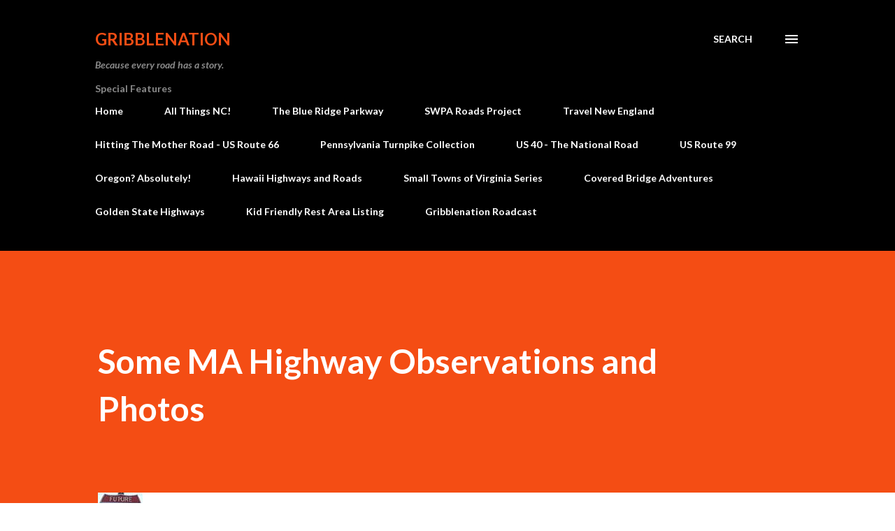

--- FILE ---
content_type: text/html; charset=utf-8
request_url: https://www.google.com/recaptcha/api2/aframe
body_size: 256
content:
<!DOCTYPE HTML><html><head><meta http-equiv="content-type" content="text/html; charset=UTF-8"></head><body><script nonce="g5_rt9fK86E9NyY2Sngtjw">/** Anti-fraud and anti-abuse applications only. See google.com/recaptcha */ try{var clients={'sodar':'https://pagead2.googlesyndication.com/pagead/sodar?'};window.addEventListener("message",function(a){try{if(a.source===window.parent){var b=JSON.parse(a.data);var c=clients[b['id']];if(c){var d=document.createElement('img');d.src=c+b['params']+'&rc='+(localStorage.getItem("rc::a")?sessionStorage.getItem("rc::b"):"");window.document.body.appendChild(d);sessionStorage.setItem("rc::e",parseInt(sessionStorage.getItem("rc::e")||0)+1);localStorage.setItem("rc::h",'1769202324896');}}}catch(b){}});window.parent.postMessage("_grecaptcha_ready", "*");}catch(b){}</script></body></html>